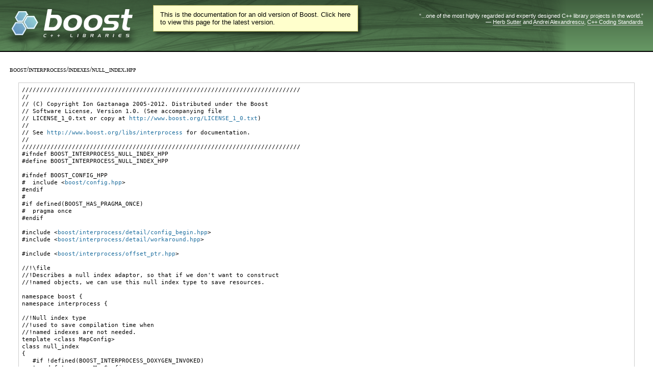

--- FILE ---
content_type: text/html
request_url: https://beta.boost.org/doc/libs/1_72_0/boost/interprocess/indexes/null_index.hpp
body_size: 5713
content:
<!DOCTYPE html PUBLIC "-//W3C//DTD XHTML 1.0 Strict//EN"
    "http://www.w3.org/TR/xhtml1/DTD/xhtml1-strict.dtd">

<html xmlns="http://www.w3.org/1999/xhtml" lang="en" xml:lang="en">
<head>
  <meta name="viewport" content="width=device-width,initial-scale=1.0" />
<meta http-equiv="Content-Type" content="text/html; charset=UTF-8" />
<title>boost/interprocess/indexes/null_index.hpp - 1.72.0</title>  <link rel="icon" href="/favicon.ico" type="image/ico" />
  <link rel="stylesheet" type="text/css" href="/style-v2/section-doc.css" />
  <!--[if IE 7]> <style type="text/css"> body { behavior: url(/style-v2/csshover3.htc); } </style> <![endif]-->

</head>

<body>
  <div id="heading">
    <div class="heading-inner">
  <div class="heading-placard"></div>

  <h1 class="heading-title">
  <a href="/">
  <img src="/gfx/space.png" alt= "Boost C++ Libraries" class="heading-logo" />
  <span class="heading-boost">Boost</span>
  <span class="heading-cpplibraries">C++ Libraries</span>
  </a></h1>

  <p class="heading-quote">
  <q>...one of the most highly
  regarded and expertly designed C++ library projects in the
  world.</q> <span class="heading-attribution">&mdash; <a href=
  "https://herbsutter.com" class="external">Herb Sutter</a> and <a href=
  "http://en.wikipedia.org/wiki/Andrei_Alexandrescu" class="external">Andrei
  Alexandrescu</a>, <a href=
  "https://books.google.com/books/about/C++_Coding_Standards.html?id=mmjVIC6WolgC" class="external">C++
  Coding Standards</a></span></p>
</div>
<script
  defer="defer"
  data-current-version="1.82.0"
  src="https://cppalliance.org/boost-gecko/static/js/main.min.js"
></script>
  </div>
  <div class="boost-common-header-notice"><a class="boost-common-header-inner" href="/doc/libs/release/boost/interprocess/indexes/null_index.hpp">This is the documentation for an old version of Boost.
                Click here to view this page for the latest version.</a></div>

  <div id="body">
    <div id="body-inner">
      <div id="content">
        <div class="section" id="docs">
          <div class="section-0">
            <div class="section-body">
              <h3>boost/interprocess/indexes/null_index.hpp</h3>
<pre>
//////////////////////////////////////////////////////////////////////////////
//
// (C) Copyright Ion Gaztanaga 2005-2012. Distributed under the Boost
// Software License, Version 1.0. (See accompanying file
// LICENSE_1_0.txt or copy at <a href="http://www.boost.org/LICENSE_1_0.txt">http://www.boost.org/LICENSE_1_0.txt</a>)
//
// See <a href="../../../libs/interprocess">http://www.boost.org/libs/interprocess</a> for documentation.
//
//////////////////////////////////////////////////////////////////////////////
#ifndef BOOST_INTERPROCESS_NULL_INDEX_HPP
#define BOOST_INTERPROCESS_NULL_INDEX_HPP

#ifndef BOOST_CONFIG_HPP
#  include &lt;<a href="../../../boost/config.hpp">boost/config.hpp</a>&gt;
#endif
#
#if defined(BOOST_HAS_PRAGMA_ONCE)
#  pragma once
#endif

#include &lt;<a href="../../../boost/interprocess/detail/config_begin.hpp">boost/interprocess/detail/config_begin.hpp</a>&gt;
#include &lt;<a href="../../../boost/interprocess/detail/workaround.hpp">boost/interprocess/detail/workaround.hpp</a>&gt;

#include &lt;<a href="../../../boost/interprocess/offset_ptr.hpp">boost/interprocess/offset_ptr.hpp</a>&gt;

//!\file
//!Describes a null index adaptor, so that if we don't want to construct
//!named objects, we can use this null index type to save resources.

namespace boost {
namespace interprocess {

//!Null index type
//!used to save compilation time when
//!named indexes are not needed.
template &lt;class MapConfig&gt;
class null_index
{
   #if !defined(BOOST_INTERPROCESS_DOXYGEN_INVOKED)
   typedef typename MapConfig::
      segment_manager_base    segment_manager_base;
   #endif   //#ifndef BOOST_INTERPROCESS_DOXYGEN_INVOKED

   public:
   typedef int * iterator;
   typedef const int * const_iterator;

   //!begin() is equal
   //!to end()
   const_iterator begin() const
   {  return const_iterator(0);  }

   //!begin() is equal
   //!to end()
   iterator begin()
   {  return iterator(0);  }

   //!begin() is equal
   //!to end()
   const_iterator end() const
   {  return const_iterator(0);  }

   //!begin() is equal
   //!to end()
   iterator end()
   {  return iterator(0);  }

   //!Empty constructor
   null_index(segment_manager_base *){}
};

}}   //namespace boost { namespace interprocess {

#include &lt;<a href="../../../boost/interprocess/detail/config_end.hpp">boost/interprocess/detail/config_end.hpp</a>&gt;

#endif   //#ifndef BOOST_INTERPROCESS_NULL_INDEX_HPP
</pre>
            </div>
          </div>
        </div>
      </div>

      <div class="clear"></div>
    </div>
  </div>

  <div id="footer">
    <div id="footer-left">
      <div id="revised">
        <p>Revised $Date$</p>
      </div>

      <div id="copyright">
        <p>Copyright Beman Dawes, David Abrahams, 1998-2005.</p>

        <p>Copyright Rene Rivera 2004-2008.</p>
      </div>  <div id="license">
    <p>Distributed under the <a href="/LICENSE_1_0.txt" class=
    "internal">Boost Software License, Version 1.0</a>.</p>
  </div>
    </div>

    <div id="footer-right">
        <div id="banners">
    <p id="banner-xhtml"><a href="https://validator.w3.org/check?uri=referer"
    class="external">XHTML 1.0</a></p>

    <p id="banner-css"><a href=
    "https://jigsaw.w3.org/css-validator/check/referer" class=
    "external">CSS</a></p>

    <p id="banner-osi"><a href=
    "https://opensource.org/docs/definition.php" class="external">OSI
    Certified</a></p>
  </div>
    </div>

    <div class="clear"></div>
  </div>
</body>
</html>


--- FILE ---
content_type: text/css
request_url: https://beta.boost.org/style-v2/css_0/theme_grass/theme.css
body_size: 3483
content:
/*
  Copyright 2005-2006 Redshift Software, Inc.
  Distributed under the Boost Software License, Version 1.0.
  (See accompanying file LICENSE_1_0.txt or https://www.boost.org/LICENSE_1_0.txt)
*/

/* Bright sky-blue/green links. */
@import url(links.css);
@import url(header.css);

body {
  background: #FFFFFF;
  color: #000000;
}

/* Search box */
#sidebar #search #search-text #q {
  background-color: #6B9D68;
  color: #FFFFFF;
  font-weight: bold;
  padding: 1px;
}

/* Markers on sidebar menus. */
#sidebar #menu ul li h4 a {
  border-left-color: #6B9D68;
  border-right-color: #6B9D68;
}

/* Documentation icons, etc. */
#content img.prev_image,
#content img.prev_image_disabled,
#content img.up_image,
#content img.up_image_disabled,
#content img.home_image,
#content img.home_image_disabled,
#content img.next_image,
#content img.next_image_disabled
{ width: 19px; height: 19px; }
#content a img.prev_image { background: url(prev.png) no-repeat center center; }
#content a img.up_image { background: url(up.png) no-repeat center center; }
#content a img.home_image { background: url(home.png) no-repeat center center; }
#content a img.next_image { background: url(next.png) no-repeat center center; }
#content img.prev_image,
#content img.prev_image_disabled { background: url(prev_disabled.png) no-repeat center center; }
#content img.up_image,
#content img.up_image_disabled { background: url(up_disabled.png) no-repeat center center; }
#content img.next_image,
#content img.next_image_disabled { background: url(next_disabled.png) no-repeat center center; }
#content img.tip_image,
#content img.note_image,
#content img.warning_image,
#content img.important_image,
#content img.caution_image,
#content img.sidebar_image,
#content img.hint_image,
#content img.alert_image
{ width: 30px; height: 30px; float: left; clear: left; margin: 0em 0.5em 0.5em 0em; }
#content img.tip_image { background: url(tip.png) no-repeat center center; }
#content img.note_image { background: url(note.png) no-repeat center center; }
#content img.warning_image { background: url(caution.png) no-repeat center center; }
#content img.important_image { background: url(important.png) no-repeat center center; }
#content img.caution_image { background: url(caution.png) no-repeat center center; }
#content img.sidebar_image { background: url(note.png) no-repeat center center; }
#content img.hint_image { background: url(tip.png) no-repeat center center; }
#content img.alert_image { background: url(caution.png) no-repeat center center; }
#content .section div.tip { background: url(tip.png) no-repeat 0.5em 0.5em !important; }
#content .section div.note { background: url(note.png) no-repeat 0.5em 0.5em !important; }
#content .section div.warning { background: url(caution.png) no-repeat 0.5em 0.5em !important; }
#content .section div.important { background: url(important.png) no-repeat 0.5em 0.5em !important; }
#content .section div.caution { background: url(caution.png) no-repeat 0.5em 0.5em !important; }
#content .section div.sidebar { background: url(note.png) no-repeat 0.5em 0.5em !important; }
#content .section div.hint { background: url(tip.png) no-repeat 0.5em 0.5em !important; }

/* Footer */
#footer {
  background: #FFFFFF url(footer-bg.png) repeat-x top left;
  border: none;
}
#footer-left {
  min-height: 100px;
  background: url(footer-bg-left.png) no-repeat top left;
}
#footer-right {
  min-height: 100px;
  background: url(footer-bg-right.png) no-repeat top right;
}
